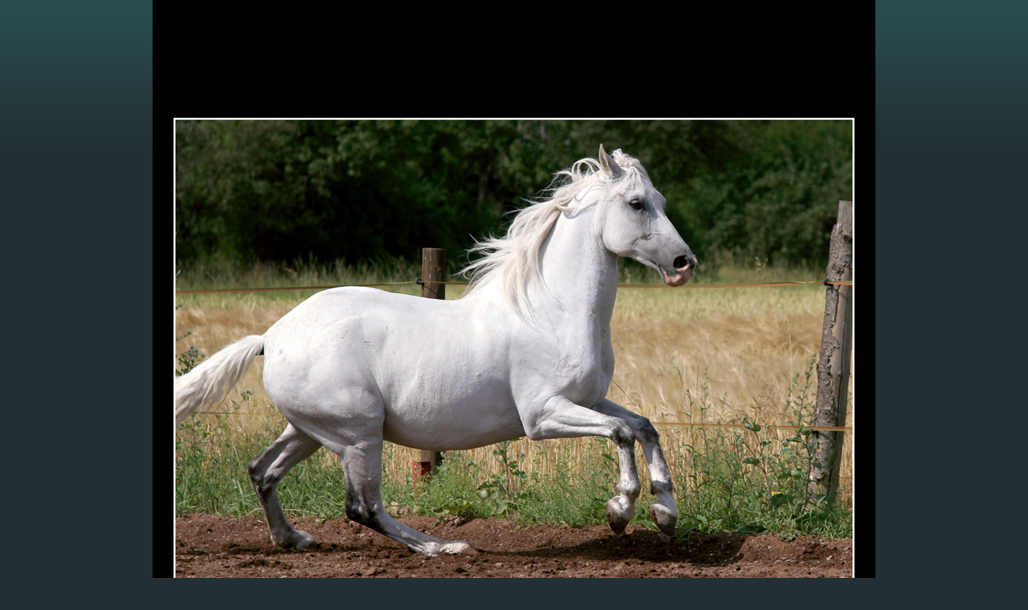

--- FILE ---
content_type: text/html; charset=UTF-8
request_url: https://www.fotopetras.cz/fotoalbum/08-zvirata/kone-a-ponici/sigi-sh-arab-ranc-loucka/img_2653.jpg.-.html
body_size: 984
content:
<?xml version="1.0" encoding="utf-8"?>
<!DOCTYPE html PUBLIC "-//W3C//DTD XHTML 1.0 Transitional//EN" "http://www.w3.org/TR/xhtml1/DTD/xhtml1-transitional.dtd">
<html lang="cs" xml:lang="cs" xmlns="http://www.w3.org/1999/xhtml">

    <head>

        <meta http-equiv="content-type" content="text/html; charset=utf-8" />
        <meta name="description" content="FOTOGRAFUJI - atelier, exterier
- fotografování novorozeňátek - newborn
- fotografování dětí
- rodinná fotografie
- svatební fotografie
- portréní fotografie
- těhotenská fotografie - těhulky
- glamour
- akt
- fotografování zvířat
- fotoobrazy - velkoformátová fotografie
- fotografie na plátno
- fotoknihy
- fotokalendáře" />
        <meta name="keywords" content="Petra S.,PetraS.,Petra Sedláčková,Petra S.,Petra Sedláčková,Fotografie,svatba,portrét,fotografie zvířat,fotografie dětí,krajinky,příroda,makrofotografie,Petra S.,Petra Sedláčková" />
        <meta name="robots" content="all,follow" />
        <meta name="author" content="<!--/ u_author /-->" />
        <link rel="stylesheet" href="/style.1767520050.1.css" type="text/css" />
        
        <script type="text/javascript" src="https://www001.estranky.cz/user/js/index.js" id="index_script" ></script>
        <title>
            Petra S. - Petra Sedláčková
        </title>

        <style>
          body {margin: 0px; padding: 0px;}
        </style>
    </head>
<body>
    <script language="JavaScript" type="text/javascript">
    <!--
      index_setCookieData('index_curr_fullphoto', 1126);
    //-->
  </script>
  <a href="javascript: close();"><img src="/img/original/1126/img_2653.jpg" border="0" alt="IMG_2653.jpg" width="900" height="900"></a>

<!-- NO GEMIUS -->
</body>
</html>
